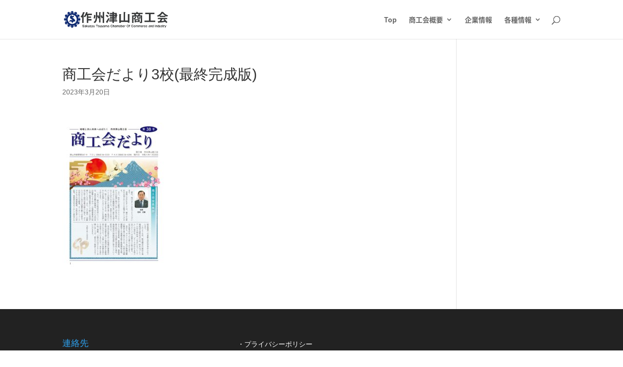

--- FILE ---
content_type: text/html; charset=UTF-8
request_url: https://s-tsuyama.jp/wp-admin/admin-ajax.php
body_size: -36
content:
173183.5e4160aaffb0aa8439ebbc1dd9a5b397